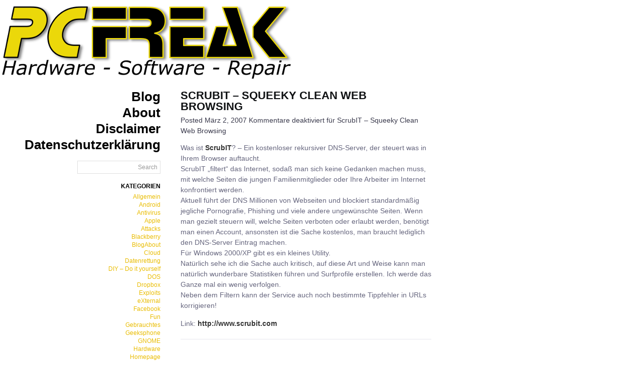

--- FILE ---
content_type: text/html; charset=UTF-8
request_url: http://blog.pcfreak.de/2007/03/02/scrubit-squeeky-clean-web-browsing/
body_size: 5550
content:
<!DOCTYPE html PUBLIC "-//W3C//DTD XHTML 1.0 Transitional//EN" "http://www.w3.org/TR/xhtml1/DTD/xhtml1-transitional.dtd">
<html xmlns="http://www.w3.org/1999/xhtml">
<head profile="http://gmpg.org/xfn/11">
<meta http-equiv="Content-Type" content="text/html; charset=UTF-8" />
<meta name="distribution" content="global" />
<meta name="robots" content="follow, all" />
<meta name="language" content="en, sv" />
<title>
   ScrubIT &#8211; Squeeky Clean Web Browsing -  Der PCFreak Blog</title>
<meta name="distribution" content="global" />
<meta name="robots" content="follow, all" />
<meta name="language" content="en, sv" />
<meta name="generator" content="WordPress 5.7.14" />
<link rel="alternate" type="application/rss+xml" title="RSS 2.0" href="http://blog.pcfreak.de/feed/" />
<link rel="alternate" type="text/xml" title="RSS .92" href="http://blog.pcfreak.de/feed/rss/" />
<link rel="alternate" type="application/atom+xml" title="Atom 0.3" href="http://blog.pcfreak.de/feed/atom/" />
<link rel="pingback" href="http://blog.pcfreak.de/xmlrpc.php" />
	<link rel='archives' title='Mai 2017' href='http://blog.pcfreak.de/2017/05/' />
	<link rel='archives' title='März 2017' href='http://blog.pcfreak.de/2017/03/' />
	<link rel='archives' title='Juli 2016' href='http://blog.pcfreak.de/2016/07/' />
	<link rel='archives' title='März 2016' href='http://blog.pcfreak.de/2016/03/' />
	<link rel='archives' title='Februar 2016' href='http://blog.pcfreak.de/2016/02/' />
	<link rel='archives' title='Januar 2016' href='http://blog.pcfreak.de/2016/01/' />
	<link rel='archives' title='Dezember 2015' href='http://blog.pcfreak.de/2015/12/' />
	<link rel='archives' title='September 2015' href='http://blog.pcfreak.de/2015/09/' />
	<link rel='archives' title='August 2015' href='http://blog.pcfreak.de/2015/08/' />
	<link rel='archives' title='Juli 2015' href='http://blog.pcfreak.de/2015/07/' />
	<link rel='archives' title='Mai 2015' href='http://blog.pcfreak.de/2015/05/' />
	<link rel='archives' title='April 2015' href='http://blog.pcfreak.de/2015/04/' />
	<link rel='archives' title='Februar 2015' href='http://blog.pcfreak.de/2015/02/' />
	<link rel='archives' title='Januar 2015' href='http://blog.pcfreak.de/2015/01/' />
	<link rel='archives' title='Dezember 2014' href='http://blog.pcfreak.de/2014/12/' />
	<link rel='archives' title='November 2014' href='http://blog.pcfreak.de/2014/11/' />
	<link rel='archives' title='Oktober 2014' href='http://blog.pcfreak.de/2014/10/' />
	<link rel='archives' title='September 2014' href='http://blog.pcfreak.de/2014/09/' />
	<link rel='archives' title='Mai 2014' href='http://blog.pcfreak.de/2014/05/' />
	<link rel='archives' title='April 2014' href='http://blog.pcfreak.de/2014/04/' />
	<link rel='archives' title='März 2014' href='http://blog.pcfreak.de/2014/03/' />
	<link rel='archives' title='Februar 2014' href='http://blog.pcfreak.de/2014/02/' />
	<link rel='archives' title='Januar 2014' href='http://blog.pcfreak.de/2014/01/' />
	<link rel='archives' title='Dezember 2013' href='http://blog.pcfreak.de/2013/12/' />
	<link rel='archives' title='November 2013' href='http://blog.pcfreak.de/2013/11/' />
	<link rel='archives' title='Oktober 2013' href='http://blog.pcfreak.de/2013/10/' />
	<link rel='archives' title='September 2013' href='http://blog.pcfreak.de/2013/09/' />
	<link rel='archives' title='Juli 2013' href='http://blog.pcfreak.de/2013/07/' />
	<link rel='archives' title='Juni 2013' href='http://blog.pcfreak.de/2013/06/' />
	<link rel='archives' title='Mai 2013' href='http://blog.pcfreak.de/2013/05/' />
	<link rel='archives' title='April 2013' href='http://blog.pcfreak.de/2013/04/' />
	<link rel='archives' title='März 2013' href='http://blog.pcfreak.de/2013/03/' />
	<link rel='archives' title='Februar 2013' href='http://blog.pcfreak.de/2013/02/' />
	<link rel='archives' title='Januar 2013' href='http://blog.pcfreak.de/2013/01/' />
	<link rel='archives' title='September 2012' href='http://blog.pcfreak.de/2012/09/' />
	<link rel='archives' title='August 2012' href='http://blog.pcfreak.de/2012/08/' />
	<link rel='archives' title='Juli 2012' href='http://blog.pcfreak.de/2012/07/' />
	<link rel='archives' title='Juni 2012' href='http://blog.pcfreak.de/2012/06/' />
	<link rel='archives' title='Mai 2012' href='http://blog.pcfreak.de/2012/05/' />
	<link rel='archives' title='April 2012' href='http://blog.pcfreak.de/2012/04/' />
	<link rel='archives' title='März 2012' href='http://blog.pcfreak.de/2012/03/' />
	<link rel='archives' title='Februar 2012' href='http://blog.pcfreak.de/2012/02/' />
	<link rel='archives' title='Januar 2012' href='http://blog.pcfreak.de/2012/01/' />
	<link rel='archives' title='Dezember 2011' href='http://blog.pcfreak.de/2011/12/' />
	<link rel='archives' title='November 2011' href='http://blog.pcfreak.de/2011/11/' />
	<link rel='archives' title='Oktober 2011' href='http://blog.pcfreak.de/2011/10/' />
	<link rel='archives' title='September 2011' href='http://blog.pcfreak.de/2011/09/' />
	<link rel='archives' title='August 2011' href='http://blog.pcfreak.de/2011/08/' />
	<link rel='archives' title='Juli 2011' href='http://blog.pcfreak.de/2011/07/' />
	<link rel='archives' title='Juni 2011' href='http://blog.pcfreak.de/2011/06/' />
	<link rel='archives' title='Mai 2011' href='http://blog.pcfreak.de/2011/05/' />
	<link rel='archives' title='April 2011' href='http://blog.pcfreak.de/2011/04/' />
	<link rel='archives' title='März 2011' href='http://blog.pcfreak.de/2011/03/' />
	<link rel='archives' title='Februar 2011' href='http://blog.pcfreak.de/2011/02/' />
	<link rel='archives' title='Dezember 2010' href='http://blog.pcfreak.de/2010/12/' />
	<link rel='archives' title='November 2010' href='http://blog.pcfreak.de/2010/11/' />
	<link rel='archives' title='Oktober 2010' href='http://blog.pcfreak.de/2010/10/' />
	<link rel='archives' title='September 2010' href='http://blog.pcfreak.de/2010/09/' />
	<link rel='archives' title='August 2010' href='http://blog.pcfreak.de/2010/08/' />
	<link rel='archives' title='Juli 2010' href='http://blog.pcfreak.de/2010/07/' />
	<link rel='archives' title='Juni 2010' href='http://blog.pcfreak.de/2010/06/' />
	<link rel='archives' title='Mai 2010' href='http://blog.pcfreak.de/2010/05/' />
	<link rel='archives' title='April 2010' href='http://blog.pcfreak.de/2010/04/' />
	<link rel='archives' title='März 2010' href='http://blog.pcfreak.de/2010/03/' />
	<link rel='archives' title='Januar 2010' href='http://blog.pcfreak.de/2010/01/' />
	<link rel='archives' title='Dezember 2009' href='http://blog.pcfreak.de/2009/12/' />
	<link rel='archives' title='November 2009' href='http://blog.pcfreak.de/2009/11/' />
	<link rel='archives' title='Oktober 2009' href='http://blog.pcfreak.de/2009/10/' />
	<link rel='archives' title='Juli 2009' href='http://blog.pcfreak.de/2009/07/' />
	<link rel='archives' title='Juni 2009' href='http://blog.pcfreak.de/2009/06/' />
	<link rel='archives' title='Mai 2009' href='http://blog.pcfreak.de/2009/05/' />
	<link rel='archives' title='März 2009' href='http://blog.pcfreak.de/2009/03/' />
	<link rel='archives' title='November 2008' href='http://blog.pcfreak.de/2008/11/' />
	<link rel='archives' title='Oktober 2008' href='http://blog.pcfreak.de/2008/10/' />
	<link rel='archives' title='September 2008' href='http://blog.pcfreak.de/2008/09/' />
	<link rel='archives' title='März 2008' href='http://blog.pcfreak.de/2008/03/' />
	<link rel='archives' title='Februar 2008' href='http://blog.pcfreak.de/2008/02/' />
	<link rel='archives' title='Dezember 2007' href='http://blog.pcfreak.de/2007/12/' />
	<link rel='archives' title='November 2007' href='http://blog.pcfreak.de/2007/11/' />
	<link rel='archives' title='Oktober 2007' href='http://blog.pcfreak.de/2007/10/' />
	<link rel='archives' title='September 2007' href='http://blog.pcfreak.de/2007/09/' />
	<link rel='archives' title='August 2007' href='http://blog.pcfreak.de/2007/08/' />
	<link rel='archives' title='Juli 2007' href='http://blog.pcfreak.de/2007/07/' />
	<link rel='archives' title='Juni 2007' href='http://blog.pcfreak.de/2007/06/' />
	<link rel='archives' title='Mai 2007' href='http://blog.pcfreak.de/2007/05/' />
	<link rel='archives' title='April 2007' href='http://blog.pcfreak.de/2007/04/' />
	<link rel='archives' title='März 2007' href='http://blog.pcfreak.de/2007/03/' />
	<link rel='archives' title='Januar 2007' href='http://blog.pcfreak.de/2007/01/' />
	<link rel='archives' title='Dezember 2006' href='http://blog.pcfreak.de/2006/12/' />
	<link rel='archives' title='November 2006' href='http://blog.pcfreak.de/2006/11/' />
	<link rel='archives' title='Oktober 2006' href='http://blog.pcfreak.de/2006/10/' />
	<link rel='archives' title='September 2006' href='http://blog.pcfreak.de/2006/09/' />
	<link rel='archives' title='August 2006' href='http://blog.pcfreak.de/2006/08/' />
	<link rel='archives' title='Juli 2006' href='http://blog.pcfreak.de/2006/07/' />
<style type="text/css" media="screen">
		<!-- @import url( http://blog.pcfreak.de/wp-content/themes/yelloh/style.css ); -->
		</style>
<meta name='robots' content='max-image-preview:large' />
<link rel='dns-prefetch' href='//s.w.org' />
		<script type="text/javascript">
			window._wpemojiSettings = {"baseUrl":"https:\/\/s.w.org\/images\/core\/emoji\/13.0.1\/72x72\/","ext":".png","svgUrl":"https:\/\/s.w.org\/images\/core\/emoji\/13.0.1\/svg\/","svgExt":".svg","source":{"concatemoji":"http:\/\/blog.pcfreak.de\/wp-includes\/js\/wp-emoji-release.min.js?ver=dae1fab006ee139fba2c772992cf455e"}};
			!function(e,a,t){var n,r,o,i=a.createElement("canvas"),p=i.getContext&&i.getContext("2d");function s(e,t){var a=String.fromCharCode;p.clearRect(0,0,i.width,i.height),p.fillText(a.apply(this,e),0,0);e=i.toDataURL();return p.clearRect(0,0,i.width,i.height),p.fillText(a.apply(this,t),0,0),e===i.toDataURL()}function c(e){var t=a.createElement("script");t.src=e,t.defer=t.type="text/javascript",a.getElementsByTagName("head")[0].appendChild(t)}for(o=Array("flag","emoji"),t.supports={everything:!0,everythingExceptFlag:!0},r=0;r<o.length;r++)t.supports[o[r]]=function(e){if(!p||!p.fillText)return!1;switch(p.textBaseline="top",p.font="600 32px Arial",e){case"flag":return s([127987,65039,8205,9895,65039],[127987,65039,8203,9895,65039])?!1:!s([55356,56826,55356,56819],[55356,56826,8203,55356,56819])&&!s([55356,57332,56128,56423,56128,56418,56128,56421,56128,56430,56128,56423,56128,56447],[55356,57332,8203,56128,56423,8203,56128,56418,8203,56128,56421,8203,56128,56430,8203,56128,56423,8203,56128,56447]);case"emoji":return!s([55357,56424,8205,55356,57212],[55357,56424,8203,55356,57212])}return!1}(o[r]),t.supports.everything=t.supports.everything&&t.supports[o[r]],"flag"!==o[r]&&(t.supports.everythingExceptFlag=t.supports.everythingExceptFlag&&t.supports[o[r]]);t.supports.everythingExceptFlag=t.supports.everythingExceptFlag&&!t.supports.flag,t.DOMReady=!1,t.readyCallback=function(){t.DOMReady=!0},t.supports.everything||(n=function(){t.readyCallback()},a.addEventListener?(a.addEventListener("DOMContentLoaded",n,!1),e.addEventListener("load",n,!1)):(e.attachEvent("onload",n),a.attachEvent("onreadystatechange",function(){"complete"===a.readyState&&t.readyCallback()})),(n=t.source||{}).concatemoji?c(n.concatemoji):n.wpemoji&&n.twemoji&&(c(n.twemoji),c(n.wpemoji)))}(window,document,window._wpemojiSettings);
		</script>
		<style type="text/css">
img.wp-smiley,
img.emoji {
	display: inline !important;
	border: none !important;
	box-shadow: none !important;
	height: 1em !important;
	width: 1em !important;
	margin: 0 .07em !important;
	vertical-align: -0.1em !important;
	background: none !important;
	padding: 0 !important;
}
</style>
	<link rel='stylesheet' id='wp-block-library-css'  href='http://blog.pcfreak.de/wp-includes/css/dist/block-library/style.min.css?ver=dae1fab006ee139fba2c772992cf455e' type='text/css' media='all' />
<link rel="https://api.w.org/" href="http://blog.pcfreak.de/wp-json/" /><link rel="alternate" type="application/json" href="http://blog.pcfreak.de/wp-json/wp/v2/posts/109" /><link rel="EditURI" type="application/rsd+xml" title="RSD" href="http://blog.pcfreak.de/xmlrpc.php?rsd" />
<link rel="wlwmanifest" type="application/wlwmanifest+xml" href="http://blog.pcfreak.de/wp-includes/wlwmanifest.xml" /> 

<link rel="canonical" href="http://blog.pcfreak.de/2007/03/02/scrubit-squeeky-clean-web-browsing/" />
<link rel='shortlink' href='http://blog.pcfreak.de/?p=109' />
<link rel="alternate" type="application/json+oembed" href="http://blog.pcfreak.de/wp-json/oembed/1.0/embed?url=http%3A%2F%2Fblog.pcfreak.de%2F2007%2F03%2F02%2Fscrubit-squeeky-clean-web-browsing%2F" />
<link rel="alternate" type="text/xml+oembed" href="http://blog.pcfreak.de/wp-json/oembed/1.0/embed?url=http%3A%2F%2Fblog.pcfreak.de%2F2007%2F03%2F02%2Fscrubit-squeeky-clean-web-browsing%2F&#038;format=xml" />
<script type="text/javascript" src="http://blog.pcfreak.de/wp-content/plugins/si-captcha-for-wordpress/captcha/si_captcha.js?ver=1769055686"></script>
<!-- begin SI CAPTCHA Anti-Spam - login/register form style -->
<style type="text/css">
.si_captcha_small { width:175px; height:45px; padding-top:10px; padding-bottom:10px; }
.si_captcha_large { width:250px; height:60px; padding-top:10px; padding-bottom:10px; }
img#si_image_com { border-style:none; margin:0; padding-right:5px; float:left; }
img#si_image_reg { border-style:none; margin:0; padding-right:5px; float:left; }
img#si_image_log { border-style:none; margin:0; padding-right:5px; float:left; }
img#si_image_side_login { border-style:none; margin:0; padding-right:5px; float:left; }
img#si_image_checkout { border-style:none; margin:0; padding-right:5px; float:left; }
img#si_image_jetpack { border-style:none; margin:0; padding-right:5px; float:left; }
img#si_image_bbpress_topic { border-style:none; margin:0; padding-right:5px; float:left; }
.si_captcha_refresh { border-style:none; margin:0; vertical-align:bottom; }
div#si_captcha_input { display:block; padding-top:15px; padding-bottom:5px; }
label#si_captcha_code_label { margin:0; }
input#si_captcha_code_input { width:65px; }
p#si_captcha_code_p { clear: left; padding-top:10px; }
.si-captcha-jetpack-error { color:#DC3232; }
</style>
<!-- end SI CAPTCHA Anti-Spam - login/register form style -->
<link rel="apple-touch-icon" href="http://blog.pcfreak.de/wp-content/themes/yelloh/pcfreakblog.png" />
</head>
<body id="home" class="log">
<!-- Logo start -->
<a href="http://blog.pcfreak.de/"><div>
<img align="center" border="0" src="http://www.pcfreak.de/blog.pcfreak.de/bloglogo.png" width="584" height="147" vpsace="5" hspace="5" alt="PCFreak Logo (c) Der PCFreak"></img></div></a>
<!-- Logo ende -->
<div id="leftwrap">
<div class="navwidth">
    <ul class="navigation">
              <li class=""><a href="http://blog.pcfreak.de" title="Blog"><span>Blog</span></a></li>
      <li class="page_item page-item-2"><a href="http://blog.pcfreak.de/about/">About</a></li>
<li class="page_item page-item-9"><a href="http://blog.pcfreak.de/disclaimer/">Disclaimer</a></li>
<li class="page_item page-item-1439"><a href="http://blog.pcfreak.de/datenschutzerklaerung/">Datenschutzerklärung</a></li>
    </ul>
</div>
<div id="sidebar">

<div id="searchdiv">
 <form id="searchform" method="get" action="/index.php">
  <input style="text-align:right;padding:5px;font-size:12px;color:#999;font-family:"Lucida Grande","Lucida Sans Unicode",Tahoma, Helvetica, Verdana, sans-serif;" type="text" name="s" id="s" size="22"
value="Search" onblur="setTimeout('closeResults()',2000); if (this.value == '') {this.value = '';}"  onfocus="if (this.value == 'Search') {this.value = '';}" />
<div style="visibility:hidden"> <input name="sbutt" type="submit" value="Find" alt="Submit"  /></div>
</form></div>


<h2>Kategorien</h2>
			<ul>
					<li class="cat-item cat-item-3"><a href="http://blog.pcfreak.de/category/allgemein/">Allgemein</a>
</li>
	<li class="cat-item cat-item-40"><a href="http://blog.pcfreak.de/category/android/">Android</a>
</li>
	<li class="cat-item cat-item-25"><a href="http://blog.pcfreak.de/category/antivirus/">Antivirus</a>
</li>
	<li class="cat-item cat-item-29"><a href="http://blog.pcfreak.de/category/apple/">Apple</a>
</li>
	<li class="cat-item cat-item-50"><a href="http://blog.pcfreak.de/category/attacks/">Attacks</a>
</li>
	<li class="cat-item cat-item-24"><a href="http://blog.pcfreak.de/category/blackberry/">Blackberry</a>
</li>
	<li class="cat-item cat-item-4"><a href="http://blog.pcfreak.de/category/blogabout/">BlogAbout</a>
</li>
	<li class="cat-item cat-item-27"><a href="http://blog.pcfreak.de/category/cloud/">Cloud</a>
</li>
	<li class="cat-item cat-item-42"><a href="http://blog.pcfreak.de/category/datenrettung/">Datenrettung</a>
</li>
	<li class="cat-item cat-item-31"><a href="http://blog.pcfreak.de/category/diy-do-it-yourself/">DIY &#8211; Do it yourself</a>
</li>
	<li class="cat-item cat-item-5"><a href="http://blog.pcfreak.de/category/dos/">DOS</a>
</li>
	<li class="cat-item cat-item-54"><a href="http://blog.pcfreak.de/category/dropbox/">Dropbox</a>
</li>
	<li class="cat-item cat-item-43"><a href="http://blog.pcfreak.de/category/exploits/">Exploits</a>
</li>
	<li class="cat-item cat-item-6"><a href="http://blog.pcfreak.de/category/external/">eXternal</a>
</li>
	<li class="cat-item cat-item-56"><a href="http://blog.pcfreak.de/category/facebook/">Facebook</a>
</li>
	<li class="cat-item cat-item-58"><a href="http://blog.pcfreak.de/category/fun/">Fun</a>
</li>
	<li class="cat-item cat-item-7"><a href="http://blog.pcfreak.de/category/gebrauchtes/">Gebrauchtes</a>
</li>
	<li class="cat-item cat-item-41"><a href="http://blog.pcfreak.de/category/geeksphone/">Geeksphone</a>
</li>
	<li class="cat-item cat-item-8"><a href="http://blog.pcfreak.de/category/gnome/">GNOME</a>
</li>
	<li class="cat-item cat-item-23"><a href="http://blog.pcfreak.de/category/hardware/">Hardware</a>
</li>
	<li class="cat-item cat-item-9"><a href="http://blog.pcfreak.de/category/homepage/">Homepage</a>
</li>
	<li class="cat-item cat-item-49"><a href="http://blog.pcfreak.de/category/html/">HTML</a>
</li>
	<li class="cat-item cat-item-10"><a href="http://blog.pcfreak.de/category/internet/">Internet</a>
</li>
	<li class="cat-item cat-item-35"><a href="http://blog.pcfreak.de/category/ipad/">iPad</a>
</li>
	<li class="cat-item cat-item-28"><a href="http://blog.pcfreak.de/category/ipaq/">iPAQ</a>
</li>
	<li class="cat-item cat-item-30"><a href="http://blog.pcfreak.de/category/apple/iphone/">iPhone</a>
</li>
	<li class="cat-item cat-item-20"><a href="http://blog.pcfreak.de/category/apple/ipod/">iPod</a>
</li>
	<li class="cat-item cat-item-57"><a href="http://blog.pcfreak.de/category/ipv6/">IPv6</a>
</li>
	<li class="cat-item cat-item-12"><a href="http://blog.pcfreak.de/category/kde/">KDE</a>
</li>
	<li class="cat-item cat-item-13"><a href="http://blog.pcfreak.de/category/kubuntu/">Kubuntu</a>
</li>
	<li class="cat-item cat-item-48"><a href="http://blog.pcfreak.de/category/links/">Links</a>
</li>
	<li class="cat-item cat-item-14"><a href="http://blog.pcfreak.de/category/linux/">Linux</a>
</li>
	<li class="cat-item cat-item-15"><a href="http://blog.pcfreak.de/category/mac/">Mac</a>
</li>
	<li class="cat-item cat-item-83"><a href="http://blog.pcfreak.de/category/malware/">Malware</a>
</li>
	<li class="cat-item cat-item-38"><a href="http://blog.pcfreak.de/category/microsoft/">Microsoft</a>
</li>
	<li class="cat-item cat-item-51"><a href="http://blog.pcfreak.de/category/monitoring/">Monitoring</a>
</li>
	<li class="cat-item cat-item-39"><a href="http://blog.pcfreak.de/category/openvms/">OpenVMS</a>
</li>
	<li class="cat-item cat-item-59"><a href="http://blog.pcfreak.de/category/prism/">PRISM</a>
</li>
	<li class="cat-item cat-item-53"><a href="http://blog.pcfreak.de/category/privacy/">Privacy</a>
</li>
	<li class="cat-item cat-item-26"><a href="http://blog.pcfreak.de/category/security/">Security</a>
</li>
	<li class="cat-item cat-item-37"><a href="http://blog.pcfreak.de/category/smartphone/">Smartphone</a>
</li>
	<li class="cat-item cat-item-16"><a href="http://blog.pcfreak.de/category/software/">Software</a>
</li>
	<li class="cat-item cat-item-36"><a href="http://blog.pcfreak.de/category/topapp/">TopApp</a>
</li>
	<li class="cat-item cat-item-55"><a href="http://blog.pcfreak.de/category/twitter/">Twitter</a>
</li>
	<li class="cat-item cat-item-52"><a href="http://blog.pcfreak.de/category/ueberwachung/">Überwachung</a>
</li>
	<li class="cat-item cat-item-17"><a href="http://blog.pcfreak.de/category/ubuntu/">Ubuntu</a>
</li>
	<li class="cat-item cat-item-1"><a href="http://blog.pcfreak.de/category/uncategorized/">Uncategorized</a>
</li>
	<li class="cat-item cat-item-84"><a href="http://blog.pcfreak.de/category/video/">Video</a>
</li>
	<li class="cat-item cat-item-18"><a href="http://blog.pcfreak.de/category/virtualisierung/">Virtualisierung</a>
</li>
	<li class="cat-item cat-item-19"><a href="http://blog.pcfreak.de/category/windows/">Windows</a>
</li>
			</ul>

			<h2>Meta</h2>
		<ul>
						<li><a href="http://blog.pcfreak.de/wp-login.php">Anmelden</a></li>
			<li><a href="http://blog.pcfreak.de/feed/">Feed der Einträge</a></li>
			<li><a href="http://blog.pcfreak.de/comments/feed/">Kommentar-Feed</a></li>

			<li><a href="https://de.wordpress.org/">WordPress.org</a></li>
		</ul>

					<div class="textwidget"></div>
		
</div>


</div>
<div id="content">
    <div class="entry">
    <h3 class="entrytitle" id="post-109"> <a href="http://blog.pcfreak.de/2007/03/02/scrubit-squeeky-clean-web-browsing/" rel="bookmark">
      ScrubIT &#8211; Squeeky Clean Web Browsing      </a> </h3>

    <div class="entrymeta">
Posted
      März 2, 2007 <span>Kommentare deaktiviert<span class="screen-reader-text"> für ScrubIT &#8211; Squeeky Clean Web Browsing</span></span>	
      </div>
	  
    <div class="entrybody">
      <p><a href="http://www.scrubit.com/" target="_blank"></a>Was ist <a href="http://www.scrubit.com">ScrubIT</a>? &#8211; Ein kostenloser rekursiver DNS-Server, der steuert was in Ihrem Browser auftaucht.<br />
ScrubIT &#8222;filtert&#8220; das Internet, sodaß man sich keine Gedanken machen muss, mit welche Seiten die jungen Familienmitglieder oder Ihre Arbeiter im Internet konfrontiert werden.<br />
Aktuell führt der DNS Millionen von Webseiten und blockiert standardmäßig jegliche Pornografie, Phishing und viele andere ungewünschte Seiten. Wenn man gezielt steuern will, welche Seiten verboten oder erlaubt werden, benötigt man einen Account, ansonsten ist die Sache kostenlos, man braucht lediglich den DNS-Server Eintrag machen.<br />
Für Windows 2000/XP gibt es ein kleines Utility.<br />
Natürlich sehe ich die Sache auch kritisch, auf diese Art und Weise kann man natürlich wunderbare Statistiken führen und Surfprofile erstellen. Ich werde das Ganze mal ein wenig verfolgen.<br />
Neben dem Filtern kann der Service auch noch bestimmte Tippfehler in URLs korrigieren!</p>
<p>Link: <a href="http://www.scrubit.com" target="_blank">http://www.scrubit.com</a></p>
    </div>
	<rdf:RDF xmlns:rdf="http://www.w3.org/1999/02/22-rdf-syntax-ns#"
			xmlns:dc="http://purl.org/dc/elements/1.1/"
			xmlns:trackback="http://madskills.com/public/xml/rss/module/trackback/">
		<rdf:Description rdf:about="http://blog.pcfreak.de/2007/03/02/scrubit-squeeky-clean-web-browsing/"
    dc:identifier="http://blog.pcfreak.de/2007/03/02/scrubit-squeeky-clean-web-browsing/"
    dc:title="ScrubIT &#8211; Squeeky Clean Web Browsing"
    trackback:ping="http://blog.pcfreak.de/2007/03/02/scrubit-squeeky-clean-web-browsing/trackback/" />
</rdf:RDF>
  </div>
  <div id="commentblock">
  <!--comments area-->
  <h2 id="comments">
      </h2>
  <ol class="commentlist" id="commentlist">
        <!-- If comments are closed. -->
  <li style="display:none"></li>
  </ol>
  <!-- <p>Comments are closed.</p> -->
      <div id="loading" style="display: none;">Posting your comment.</div>
  <div id="errors"></div>
  </div>
    <p>
      </p>

</div>
<div id="footer">
 <p> Theme by <a href="http://www.easternwest.com" title="easternwest">easternwest</a> and <a href="http://wpzone.net">Stephen Reinhardt</a>
</div>
<script type='text/javascript' src='http://blog.pcfreak.de/wp-includes/js/wp-embed.min.js?ver=dae1fab006ee139fba2c772992cf455e' id='wp-embed-js'></script>
</body>
</html>